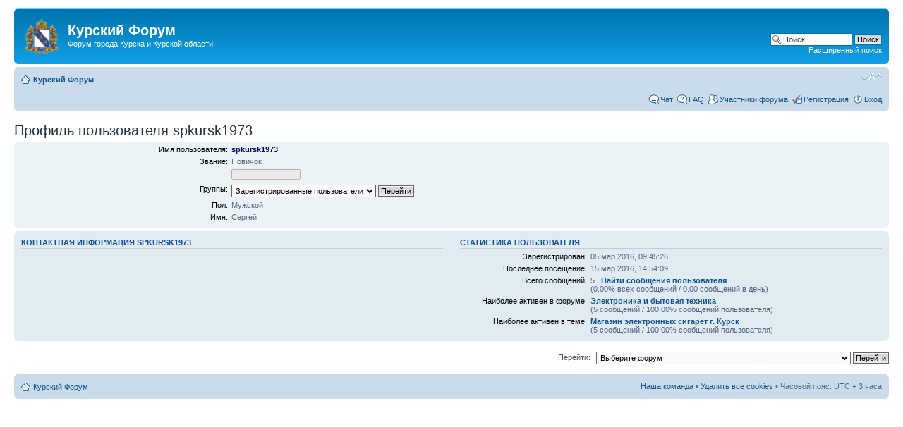

--- FILE ---
content_type: text/html; charset=UTF-8
request_url: https://forum.kursknet.ru/memberlist.php?mode=viewprofile&u=14949
body_size: 8968
content:
<!DOCTYPE html PUBLIC "-//W3C//DTD XHTML 1.0 Strict//EN" "http://www.w3.org/TR/xhtml1/DTD/xhtml1-strict.dtd">
<html xmlns="http://www.w3.org/1999/xhtml" dir="ltr" lang="ru" xml:lang="ru">
<head>
<meta http-equiv="content-type" content="text/html; charset=UTF-8" />
<meta http-equiv="content-style-type" content="text/css" />
<meta http-equiv="content-language" content="ru" />
<meta http-equiv="imagetoolbar" content="no" />
<meta name="resource-type" content="document" />
<meta name="distribution" content="global" />

<title>Профиль пользователя spkursk1973 &bull; Курский Форум</title>



<script type="text/javascript">
// <![CDATA[
	var jump_page = 'Введите номер страницы, на которую хотите перейти:';
	var on_page = '';
	var per_page = '';
	var base_url = '';
	var style_cookie = 'phpBBstyle';
	var style_cookie_settings = '; path=/; domain=xn--80atagjmciocf.xn--p1ai; secure';
	var onload_functions = new Array();
	var onunload_functions = new Array();

	

	/**
	* Find a member
	*/
	function find_username(url)
	{
		popup(url, 760, 570, '_usersearch');
		return false;
	}

	/**
	* New function for handling multiple calls to window.onload and window.unload by pentapenguin
	*/
	window.onload = function()
	{
		for (var i = 0; i < onload_functions.length; i++)
		{
			eval(onload_functions[i]);
		}
	};

	window.onunload = function()
	{
		for (var i = 0; i < onunload_functions.length; i++)
		{
			eval(onunload_functions[i]);
		}
	};

// ]]>
</script>
<script type="text/javascript" src="./styles/prosilver/template/styleswitcher.js"></script>
<script type="text/javascript" src="./styles/prosilver/template/forum_fn.js"></script>

<link href="./styles/prosilver/theme/print.css" rel="stylesheet" type="text/css" media="print" title="printonly" />
<link href="./style.php?id=4&amp;lang=ru" rel="stylesheet" type="text/css" media="screen, projection" />

<link href="./styles/prosilver/theme/normal.css" rel="stylesheet" type="text/css" title="A" />
<link href="./styles/prosilver/theme/medium.css" rel="alternate stylesheet" type="text/css" title="A+" />
<link href="./styles/prosilver/theme/large.css" rel="alternate stylesheet" type="text/css" title="A++" />



</head>

<body id="phpbb" class="section-memberlist ltr">

<div id="wrap">
	<a id="top" name="top" accesskey="t"></a>
	<div id="page-header">
		<div class="headerbar">
			<div class="inner"><span class="corners-top"><span></span></span>

			<div id="site-description">
				<a href="https://xn--80atagjmciocf.xn--p1ai/index.php" title="Курский Форум" id="logo"><img src="/images/kursk-gerb.png" width="48" height="50" alt="Форум Курска"/></a>
				<h1>Курский Форум</h1>
				<p>Форум города Курска и Курской области</p>
				<p class="skiplink"><a href="#start_here">Пропустить</a></p>
			</div>

		
			<div id="search-box">
				<form action="https://xn--80atagjmciocf.xn--p1ai/search.php" method="get" id="search">
				<fieldset>
					<input name="keywords" id="keywords" type="text" maxlength="128" title="Ключевые слова" class="inputbox search" value="Поиск…" onclick="if(this.value=='Поиск…')this.value='';" onblur="if(this.value=='')this.value='Поиск…';" />
					<input class="button2" value="Поиск" type="submit" /><br />
					<a href="https://xn--80atagjmciocf.xn--p1ai/search.php" title="Параметры расширенного поиска">Расширенный поиск</a> <input type="hidden" name="sid" value="eb387d38bc7569e7f9f193c281273c3a" />

				</fieldset>
				</form>
			</div>
		

			<span class="corners-bottom"><span></span></span></div>
		</div>

		<div class="navbar">
			<div class="inner"><span class="corners-top"><span></span></span>

			<ul class="linklist navlinks">
				<li class="icon-home"><a href="https://xn--80atagjmciocf.xn--p1ai/index.php" accesskey="h">Курский Форум</a> </li>

				<li class="rightside"><a href="#" onclick="fontsizeup(); return false;" onkeypress="return fontsizeup(event);" class="fontsize" title="Изменить размер шрифта">Изменить размер шрифта</a></li>

				
			</ul>

			

			<ul class="linklist rightside">
			<li class="icon-chat"><a href="/chat/" title="Курский Чат" onclick="return!window.open(this.href)">Чат</a></li>
				<li class="icon-faq"><a href="https://xn--80atagjmciocf.xn--p1ai/faq.php" title="Часто задаваемые вопросы">FAQ</a></li>
				<li class="icon-members"><a href="https://xn--80atagjmciocf.xn--p1ai/memberlist.php" title="Список участников Курского Форума">Участники форума</a></li><li class="icon-register"><a href="https://xn--80atagjmciocf.xn--p1ai/ucp.php?mode=register">Регистрация</a></li>
					<li class="icon-logout"><a href="https://xn--80atagjmciocf.xn--p1ai/ucp.php?mode=login" title="Вход" accesskey="x">Вход</a></li>
				
			</ul>

			<span class="corners-bottom"><span></span></span></div>
		</div>

	</div>

<a name="start_here"></a>
<div id="page-body">
		


<h2>Профиль пользователя spkursk1973</h2>

<form method="post" action="https://xn--80atagjmciocf.xn--p1ai/memberlist.php?mode=group" id="viewprofile">
<div class="panel bg1">
	<div class="inner"><span class="corners-top"><span></span></span>

	

	<dl class="left-box details" style="width: 80%;">
		<dt>Имя пользователя:</dt>
		<dd>
			<span style="color: #000066; font-weight: bold;">spkursk1973</span>
			
		</dd>
		<dt>Звание:</dt> <dd>Новичок</dd><dt>&nbsp;</dt> <dd><img src="./images/ranks/00.gif" alt="Новичок" title="Новичок" /></dd><dt>Группы:</dt> <dd><select name="g"><option value="2" selected="selected">Зарегистрированные пользователи</option></select> <input type="submit" name="submit" value="Перейти" class="button2" /></dd><dt>Пол:</dt> <dd>Мужской</dd><dt>Имя:</dt> <dd>Сергей</dd>
	</dl>

	<span class="corners-bottom"><span></span></span></div>
</div>

<div class="panel bg2">
	<div class="inner"><span class="corners-top"><span></span></span>
	<div class="column1">

		<h3>Контактная информация spkursk1973</h3>

		<dl class="details">
		
		</dl>
	</div>

	<div class="column2">
		<h3>Статистика пользователя</h3>
		<dl class="details">
			<dt>Зарегистрирован:</dt> <dd>05 мар 2016, 09:45:26</dd>
			<dt>Последнее посещение:</dt> <dd>15 мар 2016, 14:54:09</dd>
			
			<dt>Всего сообщений:</dt>
				<dd>5 | <strong><a href="https://xn--80atagjmciocf.xn--p1ai/search.php?author_id=14949&amp;sr=posts">Найти сообщения пользователя</a></strong><br />(0.00% всех сообщений / 0.00 сообщений в день)
				</dd>
			
				<dt>Наиболее активен в форуме:</dt> <dd><strong><a href="./viewforum.php?f=103">Электроника и бытовая техника</a></strong><br />(5 сообщений / 100.00% сообщений пользователя)</dd>
				<dt>Наиболее активен в теме:</dt> <dd><strong><a href="./viewtopic.php?t=20564">Магазин электронных сигарет г. Курск</a></strong><br />(5 сообщений / 100.00% сообщений пользователя)</dd>
			
		</dl>
	</div>
	<span class="corners-bottom"><span></span></span></div>
</div>



</form>


	<form method="post" id="jumpbox" action="https://xn--80atagjmciocf.xn--p1ai/viewforum.php" onsubmit="if(this.f.value == -1){return false;}">

	
		<fieldset class="jumpbox">
	
			<label for="f" accesskey="j">Перейти:</label>
			<select name="f" id="f" onchange="if(this.options[this.selectedIndex].value != -1){ document.forms['jumpbox'].submit() }">
			
				<option value="-1">Выберите форум</option>
			<option value="-1">------------------</option>
				<option value="63">Наш форум</option>
			
				<option value="1">&nbsp; &nbsp;Правила форума, вопросы и предложения</option>
			
				<option value="213">&nbsp; &nbsp;&nbsp; &nbsp;FAQ: Вопросы и ответы</option>
			
				<option value="64">Наш любимый город Курск</option>
			
				<option value="2">&nbsp; &nbsp;Новости Курска и области</option>
			
				<option value="119">&nbsp; &nbsp;&nbsp; &nbsp;События в мире</option>
			
				<option value="118">&nbsp; &nbsp;&nbsp; &nbsp;События в стране</option>
			
				<option value="229">&nbsp; &nbsp;&nbsp; &nbsp;&nbsp; &nbsp;Чрезвычайные ситуации</option>
			
				<option value="295">&nbsp; &nbsp;&nbsp; &nbsp;&nbsp; &nbsp;Ушедшие в облака</option>
			
				<option value="216">&nbsp; &nbsp;&nbsp; &nbsp;Городские и областные события</option>
			
				<option value="126">&nbsp; &nbsp;Краеведение</option>
			
				<option value="231">&nbsp; &nbsp;&nbsp; &nbsp;Города и районы области</option>
			
				<option value="233">&nbsp; &nbsp;&nbsp; &nbsp;&nbsp; &nbsp;Беловский район</option>
			
				<option value="234">&nbsp; &nbsp;&nbsp; &nbsp;&nbsp; &nbsp;Большесолдатский район</option>
			
				<option value="235">&nbsp; &nbsp;&nbsp; &nbsp;&nbsp; &nbsp;Горшеченский район</option>
			
				<option value="236">&nbsp; &nbsp;&nbsp; &nbsp;&nbsp; &nbsp;Глушковский район</option>
			
				<option value="237">&nbsp; &nbsp;&nbsp; &nbsp;&nbsp; &nbsp;Дмитриевский район</option>
			
				<option value="239">&nbsp; &nbsp;&nbsp; &nbsp;&nbsp; &nbsp;Железногорский район</option>
			
				<option value="238">&nbsp; &nbsp;&nbsp; &nbsp;&nbsp; &nbsp;Золотухинский район</option>
			
				<option value="240">&nbsp; &nbsp;&nbsp; &nbsp;&nbsp; &nbsp;Касторенский район</option>
			
				<option value="241">&nbsp; &nbsp;&nbsp; &nbsp;&nbsp; &nbsp;Конышевский район</option>
			
				<option value="242">&nbsp; &nbsp;&nbsp; &nbsp;&nbsp; &nbsp;Кореневский район</option>
			
				<option value="243">&nbsp; &nbsp;&nbsp; &nbsp;&nbsp; &nbsp;Курский район</option>
			
				<option value="244">&nbsp; &nbsp;&nbsp; &nbsp;&nbsp; &nbsp;Курчатовский район</option>
			
				<option value="245">&nbsp; &nbsp;&nbsp; &nbsp;&nbsp; &nbsp;Льговский район</option>
			
				<option value="246">&nbsp; &nbsp;&nbsp; &nbsp;&nbsp; &nbsp;Мантуровский район</option>
			
				<option value="247">&nbsp; &nbsp;&nbsp; &nbsp;&nbsp; &nbsp;Медвенский район</option>
			
				<option value="248">&nbsp; &nbsp;&nbsp; &nbsp;&nbsp; &nbsp;Обоянский район</option>
			
				<option value="249">&nbsp; &nbsp;&nbsp; &nbsp;&nbsp; &nbsp;Октябрьский район</option>
			
				<option value="250">&nbsp; &nbsp;&nbsp; &nbsp;&nbsp; &nbsp;Поныровский район</option>
			
				<option value="251">&nbsp; &nbsp;&nbsp; &nbsp;&nbsp; &nbsp;Пристенский район</option>
			
				<option value="252">&nbsp; &nbsp;&nbsp; &nbsp;&nbsp; &nbsp;Рыльский район</option>
			
				<option value="254">&nbsp; &nbsp;&nbsp; &nbsp;&nbsp; &nbsp;Советский район</option>
			
				<option value="255">&nbsp; &nbsp;&nbsp; &nbsp;&nbsp; &nbsp;Солнцевский район</option>
			
				<option value="256">&nbsp; &nbsp;&nbsp; &nbsp;&nbsp; &nbsp;Суджанский район</option>
			
				<option value="253">&nbsp; &nbsp;&nbsp; &nbsp;&nbsp; &nbsp;Тимский район</option>
			
				<option value="257">&nbsp; &nbsp;&nbsp; &nbsp;&nbsp; &nbsp;Фатежский район</option>
			
				<option value="258">&nbsp; &nbsp;&nbsp; &nbsp;&nbsp; &nbsp;Хомутовский район</option>
			
				<option value="259">&nbsp; &nbsp;&nbsp; &nbsp;&nbsp; &nbsp;Черемисиновский район</option>
			
				<option value="260">&nbsp; &nbsp;&nbsp; &nbsp;&nbsp; &nbsp;Щигровский район</option>
			
				<option value="232">&nbsp; &nbsp;&nbsp; &nbsp;Знаменитые места Курска и области</option>
			
				<option value="91">&nbsp; &nbsp;Курск гостеприимный</option>
			
				<option value="138">&nbsp; &nbsp;&nbsp; &nbsp;Где жить</option>
			
				<option value="139">&nbsp; &nbsp;&nbsp; &nbsp;Где поесть</option>
			
				<option value="140">&nbsp; &nbsp;&nbsp; &nbsp;Куда податься</option>
			
				<option value="141">&nbsp; &nbsp;&nbsp; &nbsp;Шоппинг</option>
			
				<option value="142">&nbsp; &nbsp;&nbsp; &nbsp;Транспорт</option>
			
				<option value="143">&nbsp; &nbsp;&nbsp; &nbsp;Путевые заметки, фотолетопись</option>
			
				<option value="359">&nbsp; &nbsp;&nbsp; &nbsp;Таинственные места Курской области</option>
			
				<option value="5">&nbsp; &nbsp;Поиск курян</option>
			
				<option value="144">&nbsp; &nbsp;&nbsp; &nbsp;Поиск однокашников</option>
			
				<option value="145">&nbsp; &nbsp;&nbsp; &nbsp;Ищем музыкантов</option>
			
				<option value="146">&nbsp; &nbsp;&nbsp; &nbsp;Именной поиск | поиск по фото</option>
			
				<option value="147">&nbsp; &nbsp;&nbsp; &nbsp;«На раЁне»</option>
			
				<option value="3">&nbsp; &nbsp;Работа</option>
			
				<option value="120">&nbsp; &nbsp;&nbsp; &nbsp;Вакансии</option>
			
				<option value="121">&nbsp; &nbsp;&nbsp; &nbsp;Поиск работы</option>
			
				<option value="6">&nbsp; &nbsp;Магазины и продукция</option>
			
				<option value="122">&nbsp; &nbsp;&nbsp; &nbsp;Негатив</option>
			
				<option value="123">&nbsp; &nbsp;&nbsp; &nbsp;Позитив</option>
			
				<option value="4">&nbsp; &nbsp;Частные объявления</option>
			
				<option value="102">&nbsp; &nbsp;&nbsp; &nbsp;Авто</option>
			
				<option value="103">&nbsp; &nbsp;&nbsp; &nbsp;Электроника и бытовая техника</option>
			
				<option value="104">&nbsp; &nbsp;&nbsp; &nbsp;Телефоны и связь</option>
			
				<option value="105">&nbsp; &nbsp;&nbsp; &nbsp;Строительство и ремонт</option>
			
				<option value="106">&nbsp; &nbsp;&nbsp; &nbsp;Мебель, интерьер, обиход</option>
			
				<option value="107">&nbsp; &nbsp;&nbsp; &nbsp;Спорт, туризм, отдых</option>
			
				<option value="113">&nbsp; &nbsp;&nbsp; &nbsp;Недвижимость</option>
			
				<option value="114">&nbsp; &nbsp;&nbsp; &nbsp;Компьютерная техника</option>
			
				<option value="115">&nbsp; &nbsp;&nbsp; &nbsp;Фотография. Оптика. Фотоуслуги</option>
			
				<option value="116">&nbsp; &nbsp;&nbsp; &nbsp;Услуги и деятельность</option>
			
				<option value="117">&nbsp; &nbsp;&nbsp; &nbsp;Животные и растения</option>
			
				<option value="197">&nbsp; &nbsp;&nbsp; &nbsp;Букинист</option>
			
				<option value="198">&nbsp; &nbsp;&nbsp; &nbsp;Музыкальные инструменты</option>
			
				<option value="199">&nbsp; &nbsp;&nbsp; &nbsp;Оружие</option>
			
				<option value="200">&nbsp; &nbsp;&nbsp; &nbsp;Нумизматика, фалеристика и пр. категории</option>
			
				<option value="86">Политика и общество</option>
			
				<option value="17">&nbsp; &nbsp;Политика</option>
			
				<option value="184">&nbsp; &nbsp;&nbsp; &nbsp;Глобализация. Мировое правительство.</option>
			
				<option value="286">&nbsp; &nbsp;&nbsp; &nbsp;СССР</option>
			
				<option value="349">&nbsp; &nbsp;&nbsp; &nbsp;&nbsp; &nbsp;Снятся людям иногда ДОРОГИЕ ГОРОДА...</option>
			
				<option value="280">&nbsp; &nbsp;&nbsp; &nbsp;США</option>
			
				<option value="354">&nbsp; &nbsp;&nbsp; &nbsp;&nbsp; &nbsp;Пентагон</option>
			
				<option value="283">&nbsp; &nbsp;&nbsp; &nbsp;Дальневосточный регион</option>
			
				<option value="284">&nbsp; &nbsp;&nbsp; &nbsp;Азиатский Регион</option>
			
				<option value="281">&nbsp; &nbsp;&nbsp; &nbsp;Прибалтика</option>
			
				<option value="282">&nbsp; &nbsp;&nbsp; &nbsp;Польша</option>
			
				<option value="285">&nbsp; &nbsp;&nbsp; &nbsp;Ближний Восток</option>
			
				<option value="335">&nbsp; &nbsp;&nbsp; &nbsp;&nbsp; &nbsp;Грузия</option>
			
				<option value="336">&nbsp; &nbsp;&nbsp; &nbsp;&nbsp; &nbsp;Израиль</option>
			
				<option value="337">&nbsp; &nbsp;&nbsp; &nbsp;&nbsp; &nbsp;Ирак</option>
			
				<option value="339">&nbsp; &nbsp;&nbsp; &nbsp;&nbsp; &nbsp;ОАЭ</option>
			
				<option value="340">&nbsp; &nbsp;&nbsp; &nbsp;&nbsp; &nbsp;Палестина</option>
			
				<option value="341">&nbsp; &nbsp;&nbsp; &nbsp;&nbsp; &nbsp;Турция</option>
			
				<option value="289">&nbsp; &nbsp;&nbsp; &nbsp;Терроризм</option>
			
				<option value="312">&nbsp; &nbsp;&nbsp; &nbsp;Украина</option>
			
				<option value="313">&nbsp; &nbsp;&nbsp; &nbsp;Белоруссия</option>
			
				<option value="334">&nbsp; &nbsp;&nbsp; &nbsp;Африка/страны Магриба</option>
			
				<option value="346">&nbsp; &nbsp;&nbsp; &nbsp;&nbsp; &nbsp;Ливия</option>
			
				<option value="347">&nbsp; &nbsp;&nbsp; &nbsp;&nbsp; &nbsp;Тунис</option>
			
				<option value="342">&nbsp; &nbsp;&nbsp; &nbsp;Средний Восток</option>
			
				<option value="343">&nbsp; &nbsp;&nbsp; &nbsp;&nbsp; &nbsp;Пакистан</option>
			
				<option value="344">&nbsp; &nbsp;&nbsp; &nbsp;&nbsp; &nbsp;Афганистан</option>
			
				<option value="345">&nbsp; &nbsp;&nbsp; &nbsp;&nbsp; &nbsp;Иран</option>
			
				<option value="363">&nbsp; &nbsp;&nbsp; &nbsp;Кавказ и Закавказье</option>
			
				<option value="364">&nbsp; &nbsp;&nbsp; &nbsp;Еврозона</option>
			
				<option value="373">&nbsp; &nbsp;&nbsp; &nbsp;Молдавия</option>
			
				<option value="88">&nbsp; &nbsp;Государство Российское</option>
			
				<option value="264">&nbsp; &nbsp;&nbsp; &nbsp;Персоналии</option>
			
				<option value="304">&nbsp; &nbsp;&nbsp; &nbsp;&nbsp; &nbsp;Д.А.Медведев</option>
			
				<option value="305">&nbsp; &nbsp;&nbsp; &nbsp;&nbsp; &nbsp;В.В.Путин</option>
			
				<option value="306">&nbsp; &nbsp;&nbsp; &nbsp;&nbsp; &nbsp;И.В.Сталин</option>
			
				<option value="307">&nbsp; &nbsp;&nbsp; &nbsp;&nbsp; &nbsp;Петр I, Великий</option>
			
				<option value="308">&nbsp; &nbsp;&nbsp; &nbsp;&nbsp; &nbsp;Иван Грозный</option>
			
				<option value="309">&nbsp; &nbsp;&nbsp; &nbsp;&nbsp; &nbsp;Г.А.Зюганов</option>
			
				<option value="310">&nbsp; &nbsp;&nbsp; &nbsp;&nbsp; &nbsp;Михаил Ходорковский</option>
			
				<option value="360">&nbsp; &nbsp;&nbsp; &nbsp;&nbsp; &nbsp;Владислав Сурков (Асламбек Дудаев)</option>
			
				<option value="361">&nbsp; &nbsp;&nbsp; &nbsp;&nbsp; &nbsp;Пост фактум</option>
			
				<option value="374">&nbsp; &nbsp;&nbsp; &nbsp;&nbsp; &nbsp;Владимир Жириновский</option>
			
				<option value="375">&nbsp; &nbsp;&nbsp; &nbsp;&nbsp; &nbsp;Герман Стерлигов</option>
			
				<option value="376">&nbsp; &nbsp;&nbsp; &nbsp;&nbsp; &nbsp;Рамзан Кадыров</option>
			
				<option value="278">&nbsp; &nbsp;&nbsp; &nbsp;Армия</option>
			
				<option value="348">&nbsp; &nbsp;&nbsp; &nbsp;&nbsp; &nbsp;РВСН и Космические Войска</option>
			
				<option value="288">&nbsp; &nbsp;&nbsp; &nbsp;Национальный вопрос</option>
			
				<option value="290">&nbsp; &nbsp;&nbsp; &nbsp;Выборы</option>
			
				<option value="311">&nbsp; &nbsp;&nbsp; &nbsp;Полярность: Великая Победа и десталинизация</option>
			
				<option value="314">&nbsp; &nbsp;&nbsp; &nbsp;Кольцо городов Воинской Славы</option>
			
				<option value="330">&nbsp; &nbsp;&nbsp; &nbsp;&nbsp; &nbsp;О Великой ПОБЕДЕ</option>
			
				<option value="315">&nbsp; &nbsp;&nbsp; &nbsp;&nbsp; &nbsp;Архангельск</option>
			
				<option value="316">&nbsp; &nbsp;&nbsp; &nbsp;&nbsp; &nbsp;Белгород</option>
			
				<option value="317">&nbsp; &nbsp;&nbsp; &nbsp;&nbsp; &nbsp;Великий Новгород</option>
			
				<option value="318">&nbsp; &nbsp;&nbsp; &nbsp;&nbsp; &nbsp;Воронеж</option>
			
				<option value="319">&nbsp; &nbsp;&nbsp; &nbsp;&nbsp; &nbsp;Вязьма</option>
			
				<option value="320">&nbsp; &nbsp;&nbsp; &nbsp;&nbsp; &nbsp;Дмитров</option>
			
				<option value="322">&nbsp; &nbsp;&nbsp; &nbsp;&nbsp; &nbsp;Ельня</option>
			
				<option value="323">&nbsp; &nbsp;&nbsp; &nbsp;&nbsp; &nbsp;Курск</option>
			
				<option value="324">&nbsp; &nbsp;&nbsp; &nbsp;&nbsp; &nbsp;Луга</option>
			
				<option value="325">&nbsp; &nbsp;&nbsp; &nbsp;&nbsp; &nbsp;Нальчик</option>
			
				<option value="326">&nbsp; &nbsp;&nbsp; &nbsp;&nbsp; &nbsp;Наро-Фоминск</option>
			
				<option value="327">&nbsp; &nbsp;&nbsp; &nbsp;&nbsp; &nbsp;Орёл</option>
			
				<option value="328">&nbsp; &nbsp;&nbsp; &nbsp;&nbsp; &nbsp;Ростов-на-Дону</option>
			
				<option value="329">&nbsp; &nbsp;&nbsp; &nbsp;&nbsp; &nbsp;Туапсе</option>
			
				<option value="89">&nbsp; &nbsp;Экономика. Бизнес. Финансы</option>
			
				<option value="353">&nbsp; &nbsp;&nbsp; &nbsp;Налоги</option>
			
				<option value="90">&nbsp; &nbsp;Правовые вопросы</option>
			
				<option value="366">&nbsp; &nbsp;&nbsp; &nbsp;Юридическая помощь</option>
			
				<option value="277">&nbsp; &nbsp;&nbsp; &nbsp;МВД</option>
			
				<option value="333">&nbsp; &nbsp;&nbsp; &nbsp;Трудовой кодекс</option>
			
				<option value="65">Взаимоотношения. Быт</option>
			
				<option value="7">&nbsp; &nbsp;Мужчина и женщина</option>
			
				<option value="11">&nbsp; &nbsp;Секс</option>
			
				<option value="10">&nbsp; &nbsp;Мужская комната</option>
			
				<option value="9">&nbsp; &nbsp;Женская комната</option>
			
				<option value="367">&nbsp; &nbsp;&nbsp; &nbsp;Салон красоты</option>
			
				<option value="368">&nbsp; &nbsp;&nbsp; &nbsp;Модный сезон</option>
			
				<option value="75">&nbsp; &nbsp;Отцы и дети</option>
			
				<option value="189">&nbsp; &nbsp;&nbsp; &nbsp;Калитка в ДЕТСТВО</option>
			
				<option value="190">&nbsp; &nbsp;&nbsp; &nbsp;О родителях. Сага памяти</option>
			
				<option value="16">&nbsp; &nbsp;Медицина и здоровье</option>
			
				<option value="152">&nbsp; &nbsp;&nbsp; &nbsp;Медицинский дайджест</option>
			
				<option value="167">&nbsp; &nbsp;&nbsp; &nbsp;Депрессия и усталость</option>
			
				<option value="168">&nbsp; &nbsp;&nbsp; &nbsp;Аллергия и органы дыхания</option>
			
				<option value="227">&nbsp; &nbsp;&nbsp; &nbsp;Алкоголь и здоровье</option>
			
				<option value="53">&nbsp; &nbsp;Кулинарная книга</option>
			
				<option value="127">&nbsp; &nbsp;&nbsp; &nbsp;Закуски и салаты; блюда из овощей</option>
			
				<option value="128">&nbsp; &nbsp;&nbsp; &nbsp;Блюда из мяса и птицы; яичные блюда</option>
			
				<option value="129">&nbsp; &nbsp;&nbsp; &nbsp;Блюда из рыбы и морепродуктов</option>
			
				<option value="130">&nbsp; &nbsp;&nbsp; &nbsp;Напитки</option>
			
				<option value="133">&nbsp; &nbsp;&nbsp; &nbsp;Сладкое, выпечка</option>
			
				<option value="134">&nbsp; &nbsp;&nbsp; &nbsp;Восточная кухня</option>
			
				<option value="135">&nbsp; &nbsp;&nbsp; &nbsp;Это нужно знать</option>
			
				<option value="151">&nbsp; &nbsp;&nbsp; &nbsp;Консервируем на зиму</option>
			
				<option value="299">&nbsp; &nbsp;&nbsp; &nbsp;Диеты</option>
			
				<option value="300">&nbsp; &nbsp;&nbsp; &nbsp;&nbsp; &nbsp;Похудеть</option>
			
				<option value="301">&nbsp; &nbsp;&nbsp; &nbsp;&nbsp; &nbsp;Поправиться</option>
			
				<option value="57">&nbsp; &nbsp;Дом, семья и быт</option>
			
				<option value="192">&nbsp; &nbsp;&nbsp; &nbsp;Зверьё моё</option>
			
				<option value="202">&nbsp; &nbsp;&nbsp; &nbsp;ДомУправ</option>
			
				<option value="203">&nbsp; &nbsp;&nbsp; &nbsp;Кто, кто в теремочке живёт?</option>
			
				<option value="212">&nbsp; &nbsp;&nbsp; &nbsp;Лютики-цветочки</option>
			
				<option value="262">&nbsp; &nbsp;&nbsp; &nbsp;&nbsp; &nbsp;Кактусы</option>
			
				<option value="268">&nbsp; &nbsp;&nbsp; &nbsp;Во саду ли, в огороде...</option>
			
				<option value="269">&nbsp; &nbsp;&nbsp; &nbsp;&nbsp; &nbsp;Ландшафтный дизайн</option>
			
				<option value="78">Сходки. Тусовки</option>
			
				<option value="12">&nbsp; &nbsp;Поздравления</option>
			
				<option value="74">&nbsp; &nbsp;Конкурсы на Курском форуме</option>
			
				<option value="265">&nbsp; &nbsp;&nbsp; &nbsp;Конкурс на лучшую аватарку</option>
			
				<option value="266">&nbsp; &nbsp;&nbsp; &nbsp;Конкурс &quot;Комментируй это!&quot;</option>
			
				<option value="267">&nbsp; &nbsp;&nbsp; &nbsp;Конкурс  «Байконур – Земля - Вселенная»</option>
			
				<option value="92">&nbsp; &nbsp;Встречи форумчан в реале</option>
			
				<option value="52">&nbsp; &nbsp;Мероприятия</option>
			
				<option value="81">&nbsp; &nbsp;Знакомства</option>
			
				<option value="30">&nbsp; &nbsp;Отдых в Курске</option>
			
				<option value="80">&nbsp; &nbsp;Ночная жизнь</option>
			
				<option value="32">&nbsp; &nbsp;Юмор</option>
			
				<option value="136">&nbsp; &nbsp;&nbsp; &nbsp;&quot;Фитиль&quot;</option>
			
				<option value="137">&nbsp; &nbsp;&nbsp; &nbsp;ШуткаЮмора</option>
			
				<option value="148">&nbsp; &nbsp;&nbsp; &nbsp;Барбамбия.Кергуду</option>
			
				<option value="149">&nbsp; &nbsp;&nbsp; &nbsp;На грани фола</option>
			
				<option value="66">Поговорим серьёзно</option>
			
				<option value="13">&nbsp; &nbsp;Наука</option>
			
				<option value="230">&nbsp; &nbsp;&nbsp; &nbsp;Артефакты</option>
			
				<option value="331">&nbsp; &nbsp;&nbsp; &nbsp;Науки юношей питают...</option>
			
				<option value="350">&nbsp; &nbsp;&nbsp; &nbsp;Достижения и открытия</option>
			
				<option value="19">&nbsp; &nbsp;История</option>
			
				<option value="14">&nbsp; &nbsp;Школы</option>
			
				<option value="169">&nbsp; &nbsp;&nbsp; &nbsp;Зарубежные новости образования</option>
			
				<option value="369">&nbsp; &nbsp;&nbsp; &nbsp;Этот сложный русский язык</option>
			
				<option value="15">&nbsp; &nbsp;Институты и университеты</option>
			
				<option value="20">&nbsp; &nbsp;Психология и философия</option>
			
				<option value="223">&nbsp; &nbsp;&nbsp; &nbsp;Республика словесности</option>
			
				<option value="297">&nbsp; &nbsp;&nbsp; &nbsp;&nbsp; &nbsp;Почему мы так говорим?</option>
			
				<option value="355">&nbsp; &nbsp;&nbsp; &nbsp;&nbsp; &nbsp;Ненормативная лексика</option>
			
				<option value="356">&nbsp; &nbsp;&nbsp; &nbsp;&nbsp; &nbsp;Коллекция высказываний</option>
			
				<option value="362">&nbsp; &nbsp;&nbsp; &nbsp;&nbsp; &nbsp;Дискуссы; вопросы и ответы</option>
			
				<option value="215">&nbsp; &nbsp;&nbsp; &nbsp;Парапсихология и эзотерика</option>
			
				<option value="18">&nbsp; &nbsp;Религия</option>
			
				<option value="205">&nbsp; &nbsp;&nbsp; &nbsp;Христианство</option>
			
				<option value="209">&nbsp; &nbsp;&nbsp; &nbsp;&nbsp; &nbsp;Православие</option>
			
				<option value="206">&nbsp; &nbsp;&nbsp; &nbsp;Ислам</option>
			
				<option value="207">&nbsp; &nbsp;&nbsp; &nbsp;Иудаизм</option>
			
				<option value="208">&nbsp; &nbsp;&nbsp; &nbsp;Буддизм</option>
			
				<option value="210">&nbsp; &nbsp;&nbsp; &nbsp;Язычество</option>
			
				<option value="21">&nbsp; &nbsp;Аномальные явления</option>
			
				<option value="351">&nbsp; &nbsp;&nbsp; &nbsp;НЛО</option>
			
				<option value="352">&nbsp; &nbsp;&nbsp; &nbsp;Шамбала, Тибет</option>
			
				<option value="67">Культура и искусство</option>
			
				<option value="24">&nbsp; &nbsp;Литература</option>
			
				<option value="270">&nbsp; &nbsp;&nbsp; &nbsp;Поэзия</option>
			
				<option value="273">&nbsp; &nbsp;&nbsp; &nbsp;&nbsp; &nbsp;Стихи наших форумчан</option>
			
				<option value="271">&nbsp; &nbsp;&nbsp; &nbsp;Проза</option>
			
				<option value="272">&nbsp; &nbsp;&nbsp; &nbsp;Филологические игры</option>
			
				<option value="274">&nbsp; &nbsp;&nbsp; &nbsp;Афоризмы</option>
			
				<option value="275">&nbsp; &nbsp;&nbsp; &nbsp;Книги нашего детства</option>
			
				<option value="276">&nbsp; &nbsp;&nbsp; &nbsp;Миниатюры</option>
			
				<option value="332">&nbsp; &nbsp;&nbsp; &nbsp;&nbsp; &nbsp;Коллективное творчество</option>
			
				<option value="291">&nbsp; &nbsp;Живопись, Графика, Дизайн</option>
			
				<option value="23">&nbsp; &nbsp;Музыка</option>
			
				<option value="279">&nbsp; &nbsp;&nbsp; &nbsp;Классика</option>
			
				<option value="211">&nbsp; &nbsp;&nbsp; &nbsp;Trance</option>
			
				<option value="124">&nbsp; &nbsp;&nbsp; &nbsp;Ностальгия</option>
			
				<option value="125">&nbsp; &nbsp;&nbsp; &nbsp;Rетро</option>
			
				<option value="224">&nbsp; &nbsp;&nbsp; &nbsp;Инструментальная музыка</option>
			
				<option value="226">&nbsp; &nbsp;&nbsp; &nbsp;Караоке</option>
			
				<option value="263">&nbsp; &nbsp;&nbsp; &nbsp;Авторская музыка наших форумчан</option>
			
				<option value="298">&nbsp; &nbsp;&nbsp; &nbsp;Ритм и блюз (R'n'B)</option>
			
				<option value="357">&nbsp; &nbsp;&nbsp; &nbsp;Джаз</option>
			
				<option value="365">&nbsp; &nbsp;&nbsp; &nbsp;Рок</option>
			
				<option value="26">&nbsp; &nbsp;Театры</option>
			
				<option value="22">&nbsp; &nbsp;Кино</option>
			
				<option value="371">&nbsp; &nbsp;&nbsp; &nbsp;Смотрим онлайн</option>
			
				<option value="171">&nbsp; &nbsp;&nbsp; &nbsp;Комедии</option>
			
				<option value="303">&nbsp; &nbsp;&nbsp; &nbsp;Исторический фильм</option>
			
				<option value="174">&nbsp; &nbsp;&nbsp; &nbsp;Экшен</option>
			
				<option value="292">&nbsp; &nbsp;&nbsp; &nbsp;Фантастика</option>
			
				<option value="302">&nbsp; &nbsp;&nbsp; &nbsp;Драма</option>
			
				<option value="296">&nbsp; &nbsp;&nbsp; &nbsp;Сериалы</option>
			
				<option value="172">&nbsp; &nbsp;&nbsp; &nbsp;Фэнтези</option>
			
				<option value="173">&nbsp; &nbsp;&nbsp; &nbsp;Анимационное кино</option>
			
				<option value="293">&nbsp; &nbsp;&nbsp; &nbsp;Кинотеатры</option>
			
				<option value="294">&nbsp; &nbsp;&nbsp; &nbsp;Разговор о кино</option>
			
				<option value="27">&nbsp; &nbsp;Фото</option>
			
				<option value="261">&nbsp; &nbsp;&nbsp; &nbsp;Старинный альбом</option>
			
				<option value="60">&nbsp; &nbsp;Аниме</option>
			
				<option value="28">&nbsp; &nbsp;Увлечения и хобби</option>
			
				<option value="68">Спорт, туризм, рыбалка и охота</option>
			
				<option value="150">&nbsp; &nbsp;ДЮСШ. Школы Олимпийского резерва</option>
			
				<option value="166">&nbsp; &nbsp;&nbsp; &nbsp;Сортивные магазины и снаряжение</option>
			
				<option value="191">&nbsp; &nbsp;&nbsp; &nbsp;Наши чемпионы</option>
			
				<option value="153">&nbsp; &nbsp;Зимние виды спорта</option>
			
				<option value="154">&nbsp; &nbsp;&nbsp; &nbsp;Виды спорта на снегу</option>
			
				<option value="155">&nbsp; &nbsp;&nbsp; &nbsp;Виды спорта на льду</option>
			
				<option value="156">&nbsp; &nbsp;Летние виды спорта</option>
			
				<option value="157">&nbsp; &nbsp;&nbsp; &nbsp;Водные виды спорта</option>
			
				<option value="158">&nbsp; &nbsp;&nbsp; &nbsp;Игры с мячом</option>
			
				<option value="159">&nbsp; &nbsp;&nbsp; &nbsp;Велосипедный спорт</option>
			
				<option value="160">&nbsp; &nbsp;&nbsp; &nbsp;Гимнастика и тяжелая атлетика</option>
			
				<option value="161">&nbsp; &nbsp;&nbsp; &nbsp;Стрельба</option>
			
				<option value="93">&nbsp; &nbsp;Единоборства и восточные практики</option>
			
				<option value="179">&nbsp; &nbsp;&nbsp; &nbsp;Дзюдо</option>
			
				<option value="180">&nbsp; &nbsp;&nbsp; &nbsp;Тхэквондо</option>
			
				<option value="181">&nbsp; &nbsp;&nbsp; &nbsp;Бокс</option>
			
				<option value="163">&nbsp; &nbsp;Экстремальный спорт</option>
			
				<option value="175">&nbsp; &nbsp;&nbsp; &nbsp;Автоспорт: Ралли; Формула-1; Картинг;</option>
			
				<option value="176">&nbsp; &nbsp;&nbsp; &nbsp;Парашютный спорт, Парапланы, дельтапланы,</option>
			
				<option value="177">&nbsp; &nbsp;&nbsp; &nbsp;Страйкбол</option>
			
				<option value="178">&nbsp; &nbsp;&nbsp; &nbsp;Пейнтбол</option>
			
				<option value="165">&nbsp; &nbsp;Любительский спорт</option>
			
				<option value="59">&nbsp; &nbsp;Оружие</option>
			
				<option value="31">&nbsp; &nbsp;Туризм, рыбалка и охота</option>
			
				<option value="193">&nbsp; &nbsp;&nbsp; &nbsp;Заграничный вояж</option>
			
				<option value="194">&nbsp; &nbsp;&nbsp; &nbsp;По нашим городам и весям</option>
			
				<option value="195">&nbsp; &nbsp;&nbsp; &nbsp;Всё о рыбалке</option>
			
				<option value="196">&nbsp; &nbsp;&nbsp; &nbsp;Охота; собаки, охотничье оружие, патроны, снаряжение, ножи</option>
			
				<option value="70">Компьютеры</option>
			
				<option value="37">&nbsp; &nbsp;Компьютеры и периферийное оборудование</option>
			
				<option value="358">&nbsp; &nbsp;&nbsp; &nbsp;Диагностика и ремонт</option>
			
				<option value="38">&nbsp; &nbsp;Программное обеспечение</option>
			
				<option value="39">&nbsp; &nbsp;Программирование</option>
			
				<option value="50">&nbsp; &nbsp;Дизайн</option>
			
				<option value="41">&nbsp; &nbsp;Windows</option>
			
				<option value="42">&nbsp; &nbsp;Unix</option>
			
				<option value="43">&nbsp; &nbsp;Интернет</option>
			
				<option value="44">&nbsp; &nbsp;Локальные сети</option>
			
				<option value="45">&nbsp; &nbsp;Информационная безопасность</option>
			
				<option value="40">&nbsp; &nbsp;Игры</option>
			
				<option value="170">&nbsp; &nbsp;&nbsp; &nbsp;Киберспорт</option>
			
				<option value="182">&nbsp; &nbsp;&nbsp; &nbsp;Онлайн-игры</option>
			
				<option value="214">&nbsp; &nbsp;&nbsp; &nbsp;Казуальные игры</option>
			
				<option value="370">&nbsp; &nbsp;Цифровое ТВ</option>
			
				<option value="69">Транспорт</option>
			
				<option value="34">&nbsp; &nbsp;Автомобили</option>
			
				<option value="218">&nbsp; &nbsp;&nbsp; &nbsp;ТО и Ремонт</option>
			
				<option value="219">&nbsp; &nbsp;&nbsp; &nbsp;ДТП и Страхование</option>
			
				<option value="220">&nbsp; &nbsp;&nbsp; &nbsp;Автопарк</option>
			
				<option value="221">&nbsp; &nbsp;&nbsp; &nbsp;ГАИ</option>
			
				<option value="228">&nbsp; &nbsp;&nbsp; &nbsp;Дороги и АЗС</option>
			
				<option value="35">&nbsp; &nbsp;Мото-транспорт</option>
			
				<option value="36">&nbsp; &nbsp;Средства передвижения</option>
			
				<option value="71">Связь</option>
			
				<option value="46">&nbsp; &nbsp;Сотовая связь</option>
			
				<option value="47">&nbsp; &nbsp;Наземная связь</option>
			
				<option value="48">&nbsp; &nbsp;Телефоны и аксессуары</option>
			
				<option value="72">Разное</option>
			
				<option value="49">&nbsp; &nbsp;Разговорчики</option>
			
				<option value="185">&nbsp; &nbsp;&nbsp; &nbsp;Хеппи Нью Ир!!!</option>
			
				<option value="186">&nbsp; &nbsp;&nbsp; &nbsp;Околофорумная болтовня</option>
			
				<option value="187">&nbsp; &nbsp;&nbsp; &nbsp;Игры разума</option>
			
				<option value="188">&nbsp; &nbsp;&nbsp; &nbsp;Про МАскву</option>
			
				<option value="204">&nbsp; &nbsp;&nbsp; &nbsp;Трёп-Кафе</option>
			
				<option value="97">&nbsp; &nbsp;Словески</option>
			
				<option value="372">&nbsp; &nbsp;Реклама и спам</option>
			
			</select>
			<input type="submit" value="Перейти" class="button2" />
		</fieldset>
	</form>

</div>

<div id="page-footer">

	<div class="navbar">
		<div class="inner"><span class="corners-top"><span></span></span>

		<ul class="linklist">
			<li class="icon-home"><a href="https://xn--80atagjmciocf.xn--p1ai/index.php" accesskey="h">Курский Форум</a></li>
				
			<li class="rightside"><a href="https://xn--80atagjmciocf.xn--p1ai/memberlist.php?mode=leaders">Наша команда</a> &bull; <a href="https://xn--80atagjmciocf.xn--p1ai/ucp.php?mode=delete_cookies">Удалить все cookies</a> &bull; Часовой пояс: UTC + 3 часа </li>
		</ul>

		<span class="corners-bottom"><span></span></span></div>
	</div>

	<div class="copyright">
		<script>(function (d, w, c) { (w[c] = w[c] || []).push(function() { try { w.yaCounter15966376 = new Ya.Metrika({id:15966376, clickmap:true, trackLinks:true, accurateTrackBounce:true}); } catch(e) { } }); var n = d.getElementsByTagName("script")[0], s = d.createElement("script"), f = function () { n.parentNode.insertBefore(s, n); }; s.type = "text/javascript"; s.async = true; s.src = (d.location.protocol == "https:" ? "https:" : "http:") + "//mc.yandex.ru/metrika/watch.js"; if (w.opera == "[object Opera]") { d.addEventListener("DOMContentLoaded", f, false); } else { f(); } })(document, window, "yandex_metrika_callbacks");</script><noscript><div><img src="//mc.yandex.ru/watch/15966376" style="position:absolute; left:-9999px;" alt="" /></div></noscript>
	</div>
</div>

</div>

<div>
	<a id="bottom" name="bottom" accesskey="z"></a>
	
</div>

</body>
</html>